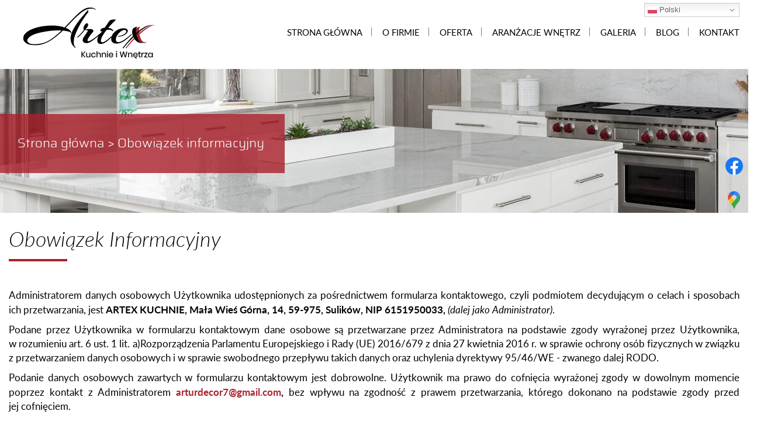

--- FILE ---
content_type: text/html; charset=utf-8
request_url: https://www.artex-kuchnie.pl/obowiazek-informacyjny
body_size: 6426
content:
<!DOCTYPE html>
<html lang="pl-PL" itemscope itemtype="https://schema.org/WebPage">
<head>
<meta http-equiv="X-UA-Compatible" content="IE=edge">
<meta name="viewport" content="width=device-width, initial-scale=1">
<meta name="SKYPE_TOOLBAR" content="SKYPE_TOOLBAR_PARSER_COMPATIBLE">
<meta name="format-detection" content="telephone=no">

<meta charset="utf-8">
	<meta name="twitter:card" content="summary">
	<meta name="twitter:title" content="Produkcja mebli kuchennych- firma Artex. Artur Kubiak">
	<meta name="twitter:description" content="Firma specjalizuje się głównie w projektowaniu mebli kuchennych, produkcji. Proponujemy nowoczesne i tradycyjne rozwiązania przy projektowaniu mebli kuchennych">
	<meta name="twitter:image" content="https://www.artex-kuchnie.pl/images/design/logo.webp">
	<meta property="og:title" content="Produkcja mebli kuchennych- firma Artex. Artur Kubiak">
	<meta property="og:type" content="article">
	<meta property="og:image" content="https://www.artex-kuchnie.pl/images/design/logo.webp">
	<meta property="og:url" content="https://www.artex-kuchnie.pl">
	<meta property="og:description" content="Firma specjalizuje się głównie w projektowaniu mebli kuchennych, produkcji. Proponujemy nowoczesne i tradycyjne rozwiązania przy projektowaniu mebli kuchennych">
	<meta property="og:sitename" content=" Artex. Artur Kubiak">
	<title>Obowiązek informacyjny</title>
	<link href="/images/design/favicon.ico" rel="icon" type="image/vnd.microsoft.icon">
	<link href="/media/plg_system_fscookies/css/fscookies.css" rel="stylesheet">
	<link href="https://www.artex-kuchnie.pl/cache/fscookies.css" rel="stylesheet">
	
	
	<style>#fscookies .fscookies-overlay { display: none; }.block112 .pathwayicon, .block112 .breadcrumbs span:not(:first-of-type) { position: relative; }.block112 .pathwayicon span { position: absolute; visibility: hidden; }
.block112 .breadcrumbs .divider {}.block112 .breadcrumbs .active {}
#fscookies .fscookies-overlay { display: none; }
</style>
	
	
	
	
	
	
	
	
	
	
	<link rel="preload stylesheet" as="style" href="/cache/5384ae00a9fc3e8899a0e0a87ba06303.css" fetchpriority="high">
	<link rel="preload stylesheet" as="style" media="screen and (min-width: 768px)" href="/cache/desktop.css" fetchpriority="low">
	<link href="https://www.artex-kuchnie.pl/obowiazek-informacyjny" rel="canonical">



</head>
<body>

<span itemscope="itemscope" itemtype="http://schema.org/LocalBusiness">
<meta itemprop="name" content="Artex Kuchnie i Wnętrza">
<meta itemprop="image" content="https://www.artex-kuchnie.pl/images/design/logo.webp">
<span itemprop="address" itemscope itemtype="http://schema.org/PostalAddress">
<meta itemprop="streetAddress" content="Kościuszki 2">
<meta itemprop="addressLocality" content="Zgorzelec">
<meta itemprop="addressRegion" content="Dolnośląskie">
<meta itemprop="postalCode" content="59-900">
</span>
<span itemprop="location" itemscope itemtype="http://schema.org/Place">
<meta itemprop="logo" content="https://www.artex-kuchnie.pl/images/design/logo.webp">
<link itemprop="url" href="https://www.artex-kuchnie.pl">
<link itemprop="hasMap" href="https://g.page/artex-zgorzelec?share">
<span itemprop="geo" itemscope itemtype="http://schema.org/GeoCoordinates">
<meta itemprop="latitude" content="51.150697">
<meta itemprop="longitude" content="15.0023402">
</span>
</span>
<meta itemprop="telephone" content="+48881083692">
<meta itemprop="openingHours" content="Mo-Fr 07:00-18:00">
<meta itemprop="openingHours" content="Sa 07:00-13:00">
</span>
      
<noscript><iframe src="https://www.googletagmanager.com/ns.html?id=GTM-M4J457B" height="0" width="0" style="display:none;visibility:hidden"></iframe></noscript>
        <div id="wrapper">
            <div id="container">
                <header>
                                                <div class="center" data-center="1">
                    </div>
			        <div class="block95 ">

			
            <div class="col-xs-12">

								                <div class="inner text-left">
																								                    <div class="center" data-center="1">
												<div class="section95" data-position="menugora" data-sid="95" data-parent="1">
<div class="clearfix"></div>
			        <div class="block96 ">

			
            <div class="col-xs-12 col-md-3 hidden-xs">

								                <div class="inner text-left text-center-xl text-center-lg text-center-md text-center-sm text-center-xs">
																										
<a href="https://www.artex-kuchnie.pl/" class="logo">
    <img src="/images/design/logo.webp" alt="Producent mebli kuchennych" loading="lazy">
</a>																		                    </div>
																				                    <div class="clearfix"></div>
                </div>
			                        </div>
			
			        <div class="block97  align-right">

			
            <div class="col-xs-12 col-sm-12 col-md-9">

								                <div class="inner row text-left text-left-sm text-left-xs">
																										<div class="navbar-layout1">
          <nav class="navbar navbar-default navbar-custom">
          <div class="center">              <div class="navbar-header">
                <div class="visible-xs text-center">
<a href="https://www.artex-kuchnie.pl/" class="logo">
    <img src="/images/design/logo.webp" alt="Producent mebli kuchennych" loading="lazy">
</a>
</div>
                <button type="button" class="navbar-toggle collapsed" data-toggle="collapse" data-target="#navbar-collapse-97" aria-expanded="false"><span class="sr-only">Toggle navigation</span> <span class="icon-bar"></span> <span class="icon-bar"></span> <span class="icon-bar"></span></button>
              </div>
              <div class="collapse navbar-collapse" id="navbar-collapse-97">
                <ul class="nav navbar-nav menu">
<li class="item-101">
<a href="/">Strona główna</a>
</li>
<li class="item-344">
<a href="/o-firmie">O firmie</a>
</li>
<li class="item-670 dropdown parent">
<a href="/oferta">Oferta</a><a class=" dropdown-toggle" href="#" rel="nofollow" data-toggle="dropdown" role="button" aria-haspopup="true" aria-expanded="false"> <span class="caret"></span></a><ul class="dropdown-menu">
<li class="item-671">
<a href="/oferta/meble-kuchenne-na-wymiar-zgorzelec">Meble kuchenne</a>
</li>
<li class="item-672">
<a href="/oferta/nowoczesne-meble-na-wymiar">Meble nowoczesne</a>
</li>
<li class="item-673">
<a href="/oferta/meble-drewniane-zgorzelec">Meble drewniane</a>
</li>
<li class="item-707">
<a href="/oferta/garderoby-na-zamowienie-zgorzelec">Garderoby</a>
</li>
<li class="item-708">
<a href="/oferta/szafy-wnekowe-zgorzelec">Szafy wnękowe</a>
</li>
<li class="item-982">
<a href="/oferta/kuchnie-na-wymiar">Kuchnie na wymiar</a>
</li>
</ul>
</li>
<li class="item-643">
<a href="/aranzacje-wnetrz">Aranżacje wnętrz</a>
</li>
<li class="item-644 dropdown parent">
<a href="/galeria">Galeria</a><a class=" dropdown-toggle" href="#" rel="nofollow" data-toggle="dropdown" role="button" aria-haspopup="true" aria-expanded="false"> <span class="caret"></span></a><ul class="dropdown-menu">
<li class="item-709">
<a href="/galeria/meble-kuchenne">Meble kuchenne</a>
</li>
<li class="item-710">
<a href="/galeria/garderoby">Garderoby</a>
</li>
<li class="item-711">
<a href="/galeria/szafy-wnekowe">Szafy wnękowe</a>
</li>
</ul>
</li>
<li class="item-797">
<a href="/blog">Blog</a>
</li>
<li class="item-348">
<a href="/kontakt">Kontakt</a>
</li>
</ul>
</div>
          </div></nav>
</div>
																		                    </div>
																				                    <div class="clearfix"></div>
                </div>
			                        </div>
			<div class="clearfix"></div>
</div>						<div class="clearfix"></div>
</div>												                    </div>
																				                    <div class="clearfix"></div>
                </div>
			                        </div>
			<div class="clearfix"></div>
<div class="center"></div>
			        <div class="block148 ">

			
            <div class="col-xs-12">

								                <div class="inner">
																								                    <div class="center">
												<div class="gtranslate_wrapper" id="gt-wrapper-148"></div>						<div class="clearfix"></div>
</div>												                    </div>
																				                    <div class="clearfix"></div>
                </div>
			                        </div>
			<div class="clearfix"></div>
<div class="center"></div>
			        <div class="block111 ">

			
            <div class="col-xs-12">

								                <div class="inner">
																										
<div class="banner">
<div class="inner">
<div class="center">
<div class="col-xs-12 title">
</div>

			        <div class="block112 ">

			
            <div class="col-xs-12">

								                <div class="inner text-left">
																										
<div class="breadcrumbs " itemscope itemtype="https://schema.org/BreadcrumbList">
    
    <span itemprop="itemListElement" itemscope itemtype="https://schema.org/ListItem"><a itemprop="item" href="/" class="pathwayicon">Strona główna<span itemprop="name">Strona główna</span></a><meta itemprop="position" content="1"></span><span class="divider"> > </span><span itemprop="itemListElement" itemscope itemtype="https://schema.org/ListItem"><span itemprop="name">Obowiązek informacyjny</span><meta itemprop="position" content="2"></span>
</div>
																		                    </div>
																				                    <div class="clearfix"></div>
                </div>
			                        </div>
			</div>
<div class="clearfix"></div>
</div>
<img src="https://www.artex-kuchnie.pl/images/design/pageBanner.webp" alt="Banner" loading="lazy">
</div>


																		                    </div>
																				                    <div class="clearfix"></div>
                </div>
			                        </div>
			<div class="clearfix"></div>
<div class="center">
                    <div class="clearfix"></div>
                </div>
                                </header>
                <div id="main"> 
                    <div class="center">                    <div id="system-message-container">
	</div>


                                          <div id="content" class="col-xs-12">
                                                  <article><div class="row"><div class="col-md-12">
<h1>Obowiązek Informacyjny</h1>
<p>Administratorem danych osobowych Użytkownika udostępnionych za&nbsp;pośrednictwem formularza kontaktowego, czyli&nbsp;podmiotem decydującym o&nbsp;celach i&nbsp;sposobach ich&nbsp;przetwarzania, jest <strong> ARTEX KUCHNIE, Mała Wieś Górna, 14, 59-975, Sulików, NIP 6151950033, </strong> <em>(dalej jako Administrator)</em>.</p>
<p>Podane przez Użytkownika w&nbsp;formularzu kontaktowym dane osobowe są przetwarzane przez Administratora na&nbsp;podstawie zgody wyrażonej przez Użytkownika, w&nbsp;rozumieniu art. 6 ust. 1 lit. a)Rozporządzenia Parlamentu Europejskiego i&nbsp;Rady (UE) 2016/679 z&nbsp;dnia 27 kwietnia 2016 r. w&nbsp;sprawie ochrony osób fizycznych w&nbsp;związku z&nbsp;przetwarzaniem danych osobowych i&nbsp;w&nbsp;sprawie swobodnego przepływu takich danych oraz&nbsp;uchylenia dyrektywy 95/46/WE - zwanego dalej RODO.</p>
<p>Podanie danych osobowych zawartych w&nbsp;formularzu kontaktowym jest dobrowolne. Użytkownik ma prawo do&nbsp;cofnięcia wyrażonej zgody w&nbsp;dowolnym momencie poprzez&nbsp;kontakt z&nbsp;Administratorem <strong> <joomla-hidden-mail is-link="1" is-email="1" first="YXJ0dXJkZWNvcjc=" last="Z21haWwuY29t" text="YXJ0dXJkZWNvcjdAZ21haWwuY29t" base="">Ten adres pocztowy jest chroniony przed spamowaniem. Aby go zobaczyć, konieczne jest włączenie w przeglądarce obsługi JavaScript.</joomla-hidden-mail>,</strong> bez&nbsp;wpływu na&nbsp;zgodność z&nbsp;prawem przetwarzania, którego dokonano na&nbsp;podstawie zgody przed jej&nbsp;cofnięciem.</p>
<p>Użytkownikowi przysługuje prawo dostępu do&nbsp;swoich danych osobowych w&nbsp;każdym czasie, ich&nbsp;sprostowania, usunięcia lub&nbsp;ograniczenia przetwarzania oraz&nbsp;prawo do&nbsp;wniesienia sprzeciwu wobec przetwarzania, a&nbsp;także prawo do&nbsp;przenoszenia danych.</p>
<p>Administrator przetwarza dane osobowe Użytkownika Serwisu w&nbsp;następujących celach:</p>
<ol>
<li>Komunikacji z&nbsp;Użytkownikiem, w&nbsp;szczególności obsługi reklamacji dotyczących produktów lub&nbsp;usług Administratora;</li>
<li>Przedstawiania Użytkownikowi ofert handlowych drogą elektroniczną;</li>
<li>Przedstawiania Użytkownikowi ofert handlowych w&nbsp;kontakcie telefonicznym;</li>
<li>Umożliwienia Użytkownikowi przesyłania komentarzy lub&nbsp;opinii dotyczących produktów lub&nbsp;usług Administratora.</li>
</ol>
<p>Administrator może przetwarzać dane osobowe Użytkownika podane w&nbsp;formularzu kontaktowym również w&nbsp;następujących celach:</p>
<ol>
<li>w celu zawarcia i&nbsp;realizacji ewentualnej umowy pomiędzy Użytkownikiem a&nbsp;Administratorem oraz&nbsp;obsługi Użytkownika jako klienta Administratora zgodnie z&nbsp;art. 6 ust. 1 lit. b) RODO;</li>
<li>w celu prowadzenia rozliczeń finansowych z&nbsp;Użytkownikiem będącym klientem Administratora tytułem realizacji ewentualnej umowy zawartej między stronami, a&nbsp;także ewentualnego dochodzenia roszczeń od&nbsp;Użytkownika będącego klientem w&nbsp;ramach prawnie uzasadnionego interesu Administratora zgodnie z&nbsp;art. 6 ust. 1 lit. f) RODO oraz&nbsp;spełnienia obowiązków prawnych Administratora wobec organów podatkowych na&nbsp;podstawie odrębnych przepisów zgodnie z&nbsp;art. 6 ust. 1 lit. c) RODO;</li>
<li>w celu realizacji działań marketingowych Administratora w&nbsp;ramach prawnie uzasadnionego interesu Administratora w&nbsp;rozumieniu art. 6 ust. 1 lit. f) RODO, a&nbsp;także zgodnie z&nbsp;oświadczeniami woli dotyczącymi komunikacji marketingowej złożonymi wobec Administratora. Zgody udzielone w&nbsp;zakresie komunikacji marketingowej (np. na&nbsp;przesyłanie informacji handlowych drogą elektroniczną lub&nbsp;kontakt telefoniczny w&nbsp;celach marketingu bezpośredniego) mogą być wycofane w&nbsp;dowolnym czasie, bez&nbsp;wpływu na&nbsp;zgodność z&nbsp;prawem przetwarzania, którego dokonano na&nbsp;podstawie zgody przed jej&nbsp;cofnięciem;</li>
<li>w celu realizacji obowiązków prawnych Administratora wobec Użytkownika określonych w&nbsp;RODO, w&nbsp;rozumieniu art. 6 ust. 1 lit. c) RODO.</li>
</ol>
<p>Więcej informacji dotyczących powyższych celów przetwarzania danych osobowych Użytkownika znajduje&nbsp;się w&nbsp;<a href="/polityka-prywatnosci">Polityce prywatności</a> opublikowanej w&nbsp;Serwisie.</p>
<p>Dane osobowe Użytkownika nie&nbsp;są przekazywane przez Administratora podmiotom trzecim.</p>
<p>Administrator przechowuje dane osobowe przez taki&nbsp;okres, jaki jest konieczny do&nbsp;osiągnięcia określonych celów, tj.:</p>
<ul>
<li>przez okres prowadzenia działalności gospodarczej przez Administratora.</li>
</ul>
<p>W przypadku jakichkolwiek pytań lub&nbsp;problemów związanych z&nbsp;przetwarzaniem danych osobowych należy kontaktować&nbsp;się z&nbsp;Administratorem pod&nbsp;następującym adresem: <br><strong> Mała Wieś Górna 14, 59-975 Sulików, <joomla-hidden-mail is-link="1" is-email="1" first="YXJ0dXJkZWNvcjc=" last="Z21haWwuY29t" text="YXJ0dXJkZWNvcjdAZ21haWwuY29t" base="">Ten adres pocztowy jest chroniony przed spamowaniem. Aby go zobaczyć, konieczne jest włączenie w przeglądarce obsługi JavaScript.</joomla-hidden-mail>. </strong></p>
<p>Użytkownik ma prawo do&nbsp;wniesienia skargi do&nbsp;Prezesa Urzędu Ochrony Danych Osobowych.</p>
</div></div></article>
                          <div class="clearfix"></div>
                                              </div>
                      </div>                </div>
                <footer>
                    <div class="center" data-center="1">                    </div>
			        <div class="block104 ">

			
            <div class="wrapper">

								                <div class="inner">
																								                    <div class="center" data-center="1">
												<div class="section104" data-position="stopkagora" data-sid="104" data-parent="1">
<div class="clearfix"></div>
			        <div class="block106 ">

			
            <div class="col-xs-12 col-sm-4">

								                <div class="inner text-left text-left-sm text-center-xs">
																										<div class="navbar-custom">
<ul class="nav nav-block menu">
<li class="item-101">
<a href="/">Strona główna</a>
</li>
<li class="item-344">
<a href="/o-firmie">O firmie</a>
</li>
<li class="item-670 parent">
<a href="/oferta">Oferta</a>
</li>
<li class="item-643">
<a href="/aranzacje-wnetrz">Aranżacje wnętrz</a>
</li>
<li class="item-644 parent">
<a href="/galeria">Galeria</a>
</li>
<li class="item-797">
<a href="/blog">Blog</a>
</li>
<li class="item-348">
<a href="/kontakt">Kontakt</a>
</li>
</ul>
</div>
																		                    </div>
																				                    <div class="clearfix"></div>
                </div>
			                        </div>
			
			        <div class="block107 ">

			
            <div class="col-xs-12 col-sm-4">

								                <div class="inner text-left text-left-sm text-center-xs">
																										
	<div class="row"><div class="col-md-12">
<p class="heading">ARTEX&nbsp;KUCHNIE</p>
<p><span>ul. Kościuszki 2</span><br><span>59-900 Zgorzelec</span><br>tel. <a href="tel:+48881083692">+48 881 083 692</a><br>email: <joomla-hidden-mail is-link="1" is-email="1" first="ZGVjb3IuYml1cm83" last="Z21haWwuY29t" text="ZGVjb3IuYml1cm83QGdtYWlsLmNvbQ==" base="">Ten adres pocztowy jest chroniony przed spamowaniem. Aby go zobaczyć, konieczne jest włączenie w przeglądarce obsługi JavaScript.</joomla-hidden-mail></p>
</div></div>
																		                    </div>
																				                    <div class="clearfix"></div>
                </div>
			                        </div>
			
			        <div class="block108 ">

			
            <div class="col-xs-12 col-sm-4">

								                <div class="inner text-left">
																										
	<div class="row"><div class="col-md-12"><p><img class="content-image" src="/images/design/logofooter.webp" alt="Producent mebli kuchennych" width="216" height="80" loading="lazy"></p></div></div>
																		                    </div>
																				                    <div class="clearfix"></div>
                </div>
			                        </div>
			<div class="clearfix"></div>
</div>						<div class="clearfix"></div>
</div>												                    </div>
																				                    <div class="clearfix"></div>
                </div>
			                        </div>
			<div class="clearfix"></div>
<div class="center"></div>
			        <div class="block120  align-center fixed">

			
            <div class="col-md-1 col-lg-1">

								                <div class="inner text-center">
																										
	<div class="gotoup  row"><div class="col-md-12 glyphicon glyphicon-chevron-up fixed-up"></div></div>
																		                    </div>
																				                    <div class="clearfix"></div>
                </div>
			                        </div>
			<div class="clearfix"></div>
<div class="center"></div>
			        <div class="block174 ">

			
            <div class="col-xs-12">

								                <div class="inner">
																										
<div id="socialicons174" class="social-icons-container">
	<ul class="social-icons">
		<li><a class="csocial-link" href="https://www.facebook.com/Artex-Kuchnie-i-Wnętrza-835375793156222/" target="_blank" rel="nofollow"><img src="https://www.artex-kuchnie.pl/media/mod_socialicons/img/icon-facebook.svg" alt="facebook" loading="lazy"></a></li>
<li><a href="https://www.google.com/maps/place/Artex+Kuchnie+i+Wn%C4%99trza/@51.150697,15.0023402,17z/data=!3m1!4b1!4m5!3m4!1s0x470f343b6f526079:0x442e8781f2f8745c!8m2!3d51.150697!4d15.0045289" target="_blank" rel="nofollow"><img src="https://www.artex-kuchnie.pl/images/design/gmaps.webp#joomlaImage://local-images/design/gmaps.webp?width=48&height=48" alt="gmap" loading="lazy"></a></li>	</ul>
</div>
																		                    </div>
																				                    <div class="clearfix"></div>
                </div>
			                        </div>
			<div class="clearfix"></div>
<div class="center"></div>
			        <div class="block110 ">

			
            <div class="col-xs-12">

								                <div class="inner text-center">
																								                    <div class="center">
												
	<div class="row"><div class="col-md-12">
<p><a href="/polityka-prywatnosci" target="_blank" rel="noopener noreferrer">Polityka prywatności</a></p>
<p>Wszelkie prawa zastrzeżone © 2025&nbsp;<a href="https://wenet.pl/" target="_blank" rel="nofollow noopener noreferrer">WeNet</a></p>
</div></div>
						<div class="clearfix"></div>
</div>												                    </div>
																				                    <div class="clearfix"></div>
                </div>
			                        </div>
			<div class="clearfix"></div>
<div class="center">
                    <div class="clearfix"></div>
</div>                </footer>
            </div>
        </div>
        
<script src="/media/vendor/jquery/js/jquery.min.js?3.7.1"></script><script src="/media/legacy/js/jquery-noconflict.min.js?504da4"></script><script src="https://www.artex-kuchnie.pl/cache/5384ae00a9fc3e8899a0e0a87ba06303.js"></script><script async src="https://www.googletagmanager.com/gtag/js?id=UA-106625445-1"></script><script>(function(w,d,s,l,i){w[l]=w[l]||[];w[l].push({&#039;gtm.start&#039;:
new Date().getTime(),event:&#039;gtm.js&#039;});var f=d.getElementsByTagName(s)[0],
j=d.createElement(s),dl=l!=&#039;dataLayer&#039;?&#039;&amp;l=&#039;+l:&#039;&#039;;j.async=true;j.src=
&#039;https://www.googletagmanager.com/gtm.js?id=&#039;+i+dl;f.parentNode.insertBefore(j,f);
})(window,document,&#039;script&#039;,&#039;dataLayer&#039;,&#039;GTM-M4J457B&#039;);

  window.dataLayer = window.dataLayer || [];
  function gtag(){dataLayer.push(arguments);}
  gtag(&#039;js&#039;, new Date());

  gtag(&#039;config&#039;, &#039;UA-106625445-1&#039;);
  gtag(&#039;config&#039;, &#039;G-REFB28YHE3&#039;);</script><script type="application/json" class="joomla-script-options new">{"joomla.jtext":{"RLTA_BUTTON_SCROLL_LEFT":"Scroll buttons to the left","RLTA_BUTTON_SCROLL_RIGHT":"Scroll buttons to the right"},"system.paths":{"root":"","rootFull":"https:\/\/www.artex-kuchnie.pl\/","base":"","baseFull":"https:\/\/www.artex-kuchnie.pl\/"},"csrf.token":"9855cc3418d76fb4a21aef0f68bf1ee4"}</script><script src="/media/system/js/core.min.js?2cb912"></script><script src="/media/vendor/webcomponentsjs/js/webcomponents-bundle.min.js?2.8.0" nomodule defer></script><script src="/media/system/js/joomla-hidden-mail.min.js?80d9c7" type="module"></script><script src="https://cdn.gtranslate.net/widgets/latest/dwf.js" data-gt-orig-url="/obowiazek-informacyjny" data-gt-orig-domain="www.artex-kuchnie.pl" data-gt-widget-id="148" defer></script><script src="/media/plg_system_fscookies/js/script.js"></script><script>rltaSettings = {"switchToAccordions":true,"switchBreakPoint":576,"buttonScrollSpeed":5,"addHashToUrls":true,"rememberActive":false,"wrapButtons":false}</script><script>window.gtranslateSettings = window.gtranslateSettings || {};window.gtranslateSettings['148'] = {"default_language":"pl","languages":["en","cs","de","pl","es","et"],"url_structure":"none","wrapper_selector":"#gt-wrapper-148","globe_size":60,"flag_size":16,"flag_style":"2d","custom_domains":null,"float_switcher_open_direction":"bottom","switcher_open_direction":"bottom","native_language_names":1,"add_new_line":1,"select_language_label":"Select Language","detect_browser_language":0,"custom_css":"","alt_flags":[],"switcher_horizontal_position":"right","switcher_vertical_position":"top","horizontal_position":"inline","vertical_position":"inline"};</script>
</body>
</html>

--- FILE ---
content_type: text/css
request_url: https://www.artex-kuchnie.pl/cache/desktop.css
body_size: 451
content:
.block96 > div > div.inner {position: relative;}.block96 strong {font-weight:normal}.body-xs .block96 strong {font-weight:normal}.body-sm .block96 strong {font-weight:normal}.body-md .block96 strong {font-weight:normal}.body-lg .block96 strong {font-weight:normal}.body-xl .block96 strong {font-weight:normal}
.block98 > div > div.inner {position: relative;}.block98 strong {font-weight:normal}.body-xs .block98 strong {font-weight:normal}.body-sm .block98 strong {font-weight:normal}.body-md .block98 strong {font-weight:normal}.body-lg .block98 strong {font-weight:normal}.body-xl .block98 strong {font-weight:normal}
.block98 .slider .slick-dots li button::before {width:10px;height:10px;height:10px;border-radius: 100%;opacity: 1}.block98 .slider .slick-dots li:hover::before {opacity: 1}.slick-next:before { content: unset; }.slick-prev:before { content: unset; }.block98 .slider .slick-prev {left: -100px;}.block98 .slider .slick-next {right: -100px;}.block98 .slider .jquery-background-video-wrapper {height:500px;}.slider .slide2 .description  {top: auto; right:auto; bottom: auto; left:auto; width:100%;}.slider .slide2 .description h3,.slider .slide2 .description .heading3 {font-family:saira_condensedextralight,Arial,Helvetica,sans-serif;font-size:87px;color:rgba(255, 255, 255, 1);line-height:1.5;margin-top:400px;}.body-xs .slider .slide2 .description h3,.body-xs .slider .slide2 .description .heading3 {font-family:saira_condensedextralight,Arial,Helvetica,sans-serif;color:rgba(255, 255, 255, 1);}.body-sm .slider .slide2 .description h3,.body-sm .slider .slide2 .description .heading3 {font-family:saira_condensedextralight,Arial,Helvetica,sans-serif;font-size:47px;color:rgba(255, 255, 255, 1);}.body-md .slider .slide2 .description h3,.body-md .slider .slide2 .description .heading3 {font-family:saira_condensedextralight,Arial,Helvetica,sans-serif;font-size:67px;color:rgba(255, 255, 255, 1);}.body-lg .slider .slide2 .description h3,.body-lg .slider .slide2 .description .heading3 {font-family:saira_condensedextralight,Arial,Helvetica,sans-serif;color:rgba(255, 255, 255, 1);}.body-xl .slider .slide2 .description h3,.body-xl .slider .slide2 .description .heading3 {font-family:saira_condensedextralight,Arial,Helvetica,sans-serif;color:rgba(255, 255, 255, 1);}.slider .slide2 .description h4,.slider .slide2 .description .heading4 {line-height:1.5;}.slider .slide3 .description  {top: auto; right:auto; bottom: auto; left:auto; width:100%;}.slider .slide3 .description h3,.slider .slide3 .description .heading3 {font-family:saira_condensedextralight,Arial,Helvetica,sans-serif;font-size:87px;color:rgba(255, 255, 255, 1);line-height:1.5;margin-top:400px;}.body-xs .slider .slide3 .description h3,.body-xs .slider .slide3 .description .heading3 {font-family:saira_condensedextralight,Arial,Helvetica,sans-serif;color:rgba(255, 255, 255, 1);}.body-sm .slider .slide3 .description h3,.body-sm .slider .slide3 .description .heading3 {font-family:saira_condensedextralight,Arial,Helvetica,sans-serif;font-size:47px;color:rgba(255, 255, 255, 1);}.body-md .slider .slide3 .description h3,.body-md .slider .slide3 .description .heading3 {font-family:saira_condensedextralight,Arial,Helvetica,sans-serif;font-size:67px;color:rgba(255, 255, 255, 1);}.body-lg .slider .slide3 .description h3,.body-lg .slider .slide3 .description .heading3 {font-family:saira_condensedextralight,Arial,Helvetica,sans-serif;color:rgba(255, 255, 255, 1);}.body-xl .slider .slide3 .description h3,.body-xl .slider .slide3 .description .heading3 {font-family:saira_condensedextralight,Arial,Helvetica,sans-serif;color:rgba(255, 255, 255, 1);}.slider .slide3 .description h4,.slider .slide3 .description .heading4 {line-height:1.5;}.slider .slide4 .description  {top: auto; right:auto; bottom: auto; left:auto; width:100%;}.slider .slide4 .description h3,.slider .slide4 .description .heading3 {font-family:saira_condensedextralight,Arial,Helvetica,sans-serif;font-size:87px;color:rgba(255, 255, 255, 1);line-height:1.5;margin-top:400px;}.body-xs .slider .slide4 .description h3,.body-xs .slider .slide4 .description .heading3 {font-family:saira_condensedextralight,Arial,Helvetica,sans-serif;color:rgba(255, 255, 255, 1);}.body-sm .slider .slide4 .description h3,.body-sm .slider .slide4 .description .heading3 {font-family:saira_condensedextralight,Arial,Helvetica,sans-serif;font-size:47px;color:rgba(255, 255, 255, 1);}.body-md .slider .slide4 .description h3,.body-md .slider .slide4 .description .heading3 {font-family:saira_condensedextralight,Arial,Helvetica,sans-serif;font-size:67px;color:rgba(255, 255, 255, 1);}.body-lg .slider .slide4 .description h3,.body-lg .slider .slide4 .description .heading3 {font-family:saira_condensedextralight,Arial,Helvetica,sans-serif;color:rgba(255, 255, 255, 1);}.body-xl .slider .slide4 .description h3,.body-xl .slider .slide4 .description .heading3 {font-family:saira_condensedextralight,Arial,Helvetica,sans-serif;color:rgba(255, 255, 255, 1);}.slider .slide4 .description h4,.slider .slide4 .description .heading4 {line-height:1.5;}.block122 > div > div.inner {margin-top:-60px;position: relative;}.block122 strong {font-weight:normal}.body-xs .block122 strong {font-weight:normal}.body-sm .block122 strong {font-weight:normal}.body-md .block122 strong {font-weight:normal}.body-lg .block122 strong {font-weight:normal}.body-xl .block122 strong {font-weight:normal}